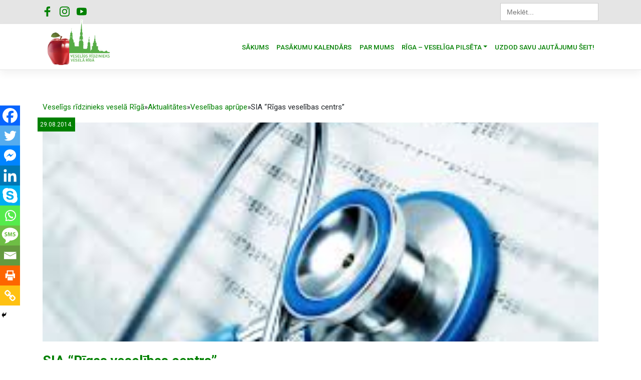

--- FILE ---
content_type: text/html; charset=UTF-8
request_url: https://veseligsridzinieks.lv/sia-rigas-veselibas-centrs/
body_size: 18935
content:
<!DOCTYPE html>
<html lang="lv-LV">
<head>
    <meta charset="UTF-8">
    <meta name="viewport" content="width=device-width, initial-scale=1">
    <meta http-equiv="X-UA-Compatible" content="IE=edge">
    <link rel="profile" href="https://gmpg.org/xfn/11">

<!-- Global site tag (gtag.js) - Google Analytics -->



<script src="https://cdn.jsdelivr.net/npm/jquery@3.5.1/dist/jquery.min.js"></script>

<link rel="stylesheet" href="https://cdn.jsdelivr.net/gh/fancyapps/fancybox@3.5.7/dist/jquery.fancybox.min.css" />
<script src="https://cdn.jsdelivr.net/gh/fancyapps/fancybox@3.5.7/dist/jquery.fancybox.min.js"></script>

    
<meta name='robots' content='index, follow, max-image-preview:large, max-snippet:-1, max-video-preview:-1' />

	<!-- This site is optimized with the Yoast SEO plugin v26.5 - https://yoast.com/wordpress/plugins/seo/ -->
	<title>SIA &quot;Rīgas veselības centrs&quot; | Veselīgs rīdzinieks veselā Rīgā</title>
	<link rel="canonical" href="https://veseligsridzinieks.lv/sia-rigas-veselibas-centrs/" />
	<meta property="og:locale" content="lv_LV" />
	<meta property="og:type" content="article" />
	<meta property="og:title" content="SIA &quot;Rīgas veselības centrs&quot; | Veselīgs rīdzinieks veselā Rīgā" />
	<meta property="og:description" content="Šovasar, 2014. gada 14. jūlijā, notikusi reorganizācija, kā ietvaros apvienotas komercsabiedrības &#8211; Rīgas pašvaldības sabiedrības ar ierobežotu atbildību: „Bērnu veselības centrs „Ķengarags””, „Bolderājas poliklīnika”, „Iļģuciema poliklīnika”, „Primārās veselības aprūpes centrs „Ziepniekkalns”, „Torņakalna poliklīnika” un „Veselības centrs „Imanta”. Apvienošanās rezultātā izveidota komercsabiedrība SIA „Rīgas veselības centrs” ar juridisko adresi: Valdeķu iela 57, Rīga, LV-1058, vienotais reģistrācijas [&hellip;]" />
	<meta property="og:url" content="https://veseligsridzinieks.lv/sia-rigas-veselibas-centrs/" />
	<meta property="og:site_name" content="Veselīgs rīdzinieks veselā Rīgā" />
	<meta property="article:publisher" content="https://www.facebook.com/veseligsridzinieks.lv/" />
	<meta property="article:published_time" content="2014-08-29T00:48:42+00:00" />
	<meta property="og:image" content="https://www.veseligsridzinieks.lv/wp-content/uploads/2014/08/Veselibas-aprupe.jpg" />
	<meta name="author" content="vr_admin" />
	<meta name="twitter:card" content="summary_large_image" />
	<meta name="twitter:label1" content="Written by" />
	<meta name="twitter:data1" content="vr_admin" />
	<meta name="twitter:label2" content="Est. reading time" />
	<meta name="twitter:data2" content="1 minūte" />
	<script type="application/ld+json" class="yoast-schema-graph">{"@context":"https://schema.org","@graph":[{"@type":["Article","BlogPosting"],"@id":"https://veseligsridzinieks.lv/sia-rigas-veselibas-centrs/#article","isPartOf":{"@id":"https://veseligsridzinieks.lv/sia-rigas-veselibas-centrs/"},"author":{"name":"vr_admin","@id":"https://veseligsridzinieks.lv/#/schema/person/e6dd8d5186c314d10e88c0004b5e28eb"},"headline":"SIA &#8220;Rīgas veselības centrs&#8221;","datePublished":"2014-08-29T00:48:42+00:00","mainEntityOfPage":{"@id":"https://veseligsridzinieks.lv/sia-rigas-veselibas-centrs/"},"wordCount":232,"commentCount":0,"publisher":{"@id":"https://veseligsridzinieks.lv/#organization"},"image":{"@id":"https://veseligsridzinieks.lv/sia-rigas-veselibas-centrs/#primaryimage"},"thumbnailUrl":"https://www.veseligsridzinieks.lv/wp-content/uploads/2014/08/Veselibas-aprupe.jpg","articleSection":["Veselības aprūpe"],"inLanguage":"lv-LV"},{"@type":"WebPage","@id":"https://veseligsridzinieks.lv/sia-rigas-veselibas-centrs/","url":"https://veseligsridzinieks.lv/sia-rigas-veselibas-centrs/","name":"SIA \"Rīgas veselības centrs\" | Veselīgs rīdzinieks veselā Rīgā","isPartOf":{"@id":"https://veseligsridzinieks.lv/#website"},"primaryImageOfPage":{"@id":"https://veseligsridzinieks.lv/sia-rigas-veselibas-centrs/#primaryimage"},"image":{"@id":"https://veseligsridzinieks.lv/sia-rigas-veselibas-centrs/#primaryimage"},"thumbnailUrl":"https://www.veseligsridzinieks.lv/wp-content/uploads/2014/08/Veselibas-aprupe.jpg","datePublished":"2014-08-29T00:48:42+00:00","breadcrumb":{"@id":"https://veseligsridzinieks.lv/sia-rigas-veselibas-centrs/#breadcrumb"},"inLanguage":"lv-LV","potentialAction":[{"@type":"ReadAction","target":["https://veseligsridzinieks.lv/sia-rigas-veselibas-centrs/"]}]},{"@type":"ImageObject","inLanguage":"lv-LV","@id":"https://veseligsridzinieks.lv/sia-rigas-veselibas-centrs/#primaryimage","url":"https://www.veseligsridzinieks.lv/wp-content/uploads/2014/08/Veselibas-aprupe.jpg","contentUrl":"https://www.veseligsridzinieks.lv/wp-content/uploads/2014/08/Veselibas-aprupe.jpg"},{"@type":"BreadcrumbList","@id":"https://veseligsridzinieks.lv/sia-rigas-veselibas-centrs/#breadcrumb","itemListElement":[{"@type":"ListItem","position":1,"name":"Home","item":"https://veseligsridzinieks.lv/"},{"@type":"ListItem","position":2,"name":"SIA &#8220;Rīgas veselības centrs&#8221;"}]},{"@type":"WebSite","@id":"https://veseligsridzinieks.lv/#website","url":"https://veseligsridzinieks.lv/","name":"Veselīgs rīdzinieks veselā Rīgā","description":"Mēs par veselīgu Rīgu!","publisher":{"@id":"https://veseligsridzinieks.lv/#organization"},"alternateName":"Veselīga Rīga","potentialAction":[{"@type":"SearchAction","target":{"@type":"EntryPoint","urlTemplate":"https://veseligsridzinieks.lv/?s={search_term_string}"},"query-input":{"@type":"PropertyValueSpecification","valueRequired":true,"valueName":"search_term_string"}}],"inLanguage":"lv-LV"},{"@type":"Organization","@id":"https://veseligsridzinieks.lv/#organization","name":"Veselīgs rīdzinieks veselā Rīgā","alternateName":"Veselīga Rīga","url":"https://veseligsridzinieks.lv/","logo":{"@type":"ImageObject","inLanguage":"lv-LV","@id":"https://veseligsridzinieks.lv/#/schema/logo/image/","url":"https://veseligsridzinieks.lv/wp-content/uploads/2020/08/vesridz_logoL.jpg","contentUrl":"https://veseligsridzinieks.lv/wp-content/uploads/2020/08/vesridz_logoL.jpg","width":1920,"height":1080,"caption":"Veselīgs rīdzinieks veselā Rīgā"},"image":{"@id":"https://veseligsridzinieks.lv/#/schema/logo/image/"},"sameAs":["https://www.facebook.com/veseligsridzinieks.lv/","https://www.instagram.com/veseligsridzinieks/","https://www.youtube.com/user/LDRiga/videos"]},{"@type":"Person","@id":"https://veseligsridzinieks.lv/#/schema/person/e6dd8d5186c314d10e88c0004b5e28eb","name":"vr_admin","image":{"@type":"ImageObject","inLanguage":"lv-LV","@id":"https://veseligsridzinieks.lv/#/schema/person/image/","url":"https://secure.gravatar.com/avatar/3571782b1322a13e91f50b2ed95dca1c6105fbdf05604622c7776cd81cec86dc?s=96&d=mm&r=g","contentUrl":"https://secure.gravatar.com/avatar/3571782b1322a13e91f50b2ed95dca1c6105fbdf05604622c7776cd81cec86dc?s=96&d=mm&r=g","caption":"vr_admin"}}]}</script>
	<!-- / Yoast SEO plugin. -->


<link rel='dns-prefetch' href='//cdn.jsdelivr.net' />
<link rel='dns-prefetch' href='//www.googletagmanager.com' />
<link rel='dns-prefetch' href='//use.fontawesome.com' />
<link rel='dns-prefetch' href='//fonts.googleapis.com' />
<link href='https://cdn.jsdelivr.net' crossorigin='anonymous' rel='preconnect' />
<link href='https://use.fontawesome.com' crossorigin='anonymous' rel='preconnect' />
<style id='wp-img-auto-sizes-contain-inline-css' type='text/css'>
img:is([sizes=auto i],[sizes^="auto," i]){contain-intrinsic-size:3000px 1500px}
/*# sourceURL=wp-img-auto-sizes-contain-inline-css */
</style>

<link rel='stylesheet' id='mec-select2-style-css' href='https://veseligsridzinieks.lv/wp-content/plugins/modern-events-calendar/assets/packages/select2/select2.min.css?ver=5.13.1' type='text/css' media='all' />
<link rel='stylesheet' id='mec-font-icons-css' href='https://veseligsridzinieks.lv/wp-content/plugins/modern-events-calendar/assets/css/iconfonts.css?ver=fcc620de00e75949868abd3667a11336' type='text/css' media='all' />
<link rel='stylesheet' id='mec-frontend-style-css' href='https://veseligsridzinieks.lv/wp-content/plugins/modern-events-calendar/assets/css/frontend.min.css?ver=5.13.1' type='text/css' media='all' />
<link rel='stylesheet' id='mec-tooltip-style-css' href='https://veseligsridzinieks.lv/wp-content/plugins/modern-events-calendar/assets/packages/tooltip/tooltip.css?ver=fcc620de00e75949868abd3667a11336' type='text/css' media='all' />
<link rel='stylesheet' id='mec-tooltip-shadow-style-css' href='https://veseligsridzinieks.lv/wp-content/plugins/modern-events-calendar/assets/packages/tooltip/tooltipster-sideTip-shadow.min.css?ver=fcc620de00e75949868abd3667a11336' type='text/css' media='all' />
<link rel='stylesheet' id='mec-featherlight-style-css' href='https://veseligsridzinieks.lv/wp-content/plugins/modern-events-calendar/assets/packages/featherlight/featherlight.css?ver=fcc620de00e75949868abd3667a11336' type='text/css' media='all' />
<link rel='stylesheet' id='mec-dynamic-styles-css' href='https://veseligsridzinieks.lv/wp-content/plugins/modern-events-calendar/assets/css/dyncss.css?ver=fcc620de00e75949868abd3667a11336' type='text/css' media='all' />
<style id='mec-dynamic-styles-inline-css' type='text/css'>
.mec-event-grid-minimal .mec-modal-booking-button:hover, .mec-timeline-event .mec-modal-booking-button, .mec-timetable-t2-col .mec-modal-booking-button:hover, .mec-event-container-classic .mec-modal-booking-button:hover, .mec-calendar-events-side .mec-modal-booking-button:hover, .mec-event-grid-yearly  .mec-modal-booking-button, .mec-events-agenda .mec-modal-booking-button, .mec-event-grid-simple .mec-modal-booking-button, .mec-event-list-minimal  .mec-modal-booking-button:hover, .mec-timeline-month-divider,  .mec-wrap.colorskin-custom .mec-totalcal-box .mec-totalcal-view span:hover,.mec-wrap.colorskin-custom .mec-calendar.mec-event-calendar-classic .mec-selected-day,.mec-wrap.colorskin-custom .mec-color, .mec-wrap.colorskin-custom .mec-event-sharing-wrap .mec-event-sharing > li:hover a, .mec-wrap.colorskin-custom .mec-color-hover:hover, .mec-wrap.colorskin-custom .mec-color-before *:before ,.mec-wrap.colorskin-custom .mec-widget .mec-event-grid-classic.owl-carousel .owl-nav i,.mec-wrap.colorskin-custom .mec-event-list-classic a.magicmore:hover,.mec-wrap.colorskin-custom .mec-event-grid-simple:hover .mec-event-title,.mec-wrap.colorskin-custom .mec-single-event .mec-event-meta dd.mec-events-event-categories:before,.mec-wrap.colorskin-custom .mec-single-event-date:before,.mec-wrap.colorskin-custom .mec-single-event-time:before,.mec-wrap.colorskin-custom .mec-events-meta-group.mec-events-meta-group-venue:before,.mec-wrap.colorskin-custom .mec-calendar .mec-calendar-side .mec-previous-month i,.mec-wrap.colorskin-custom .mec-calendar .mec-calendar-side .mec-next-month,.mec-wrap.colorskin-custom .mec-calendar .mec-calendar-side .mec-previous-month:hover,.mec-wrap.colorskin-custom .mec-calendar .mec-calendar-side .mec-next-month:hover,.mec-wrap.colorskin-custom .mec-calendar.mec-event-calendar-classic dt.mec-selected-day:hover,.mec-wrap.colorskin-custom .mec-infowindow-wp h5 a:hover, .colorskin-custom .mec-events-meta-group-countdown .mec-end-counts h3,.mec-calendar .mec-calendar-side .mec-next-month i,.mec-wrap .mec-totalcal-box i,.mec-calendar .mec-event-article .mec-event-title a:hover,.mec-attendees-list-details .mec-attendee-profile-link a:hover,.mec-wrap.colorskin-custom .mec-next-event-details li i, .mec-next-event-details i:before, .mec-marker-infowindow-wp .mec-marker-infowindow-count, .mec-next-event-details a,.mec-wrap.colorskin-custom .mec-events-masonry-cats a.mec-masonry-cat-selected,.lity .mec-color,.lity .mec-color-before :before,.lity .mec-color-hover:hover,.lity .mec-wrap .mec-color,.lity .mec-wrap .mec-color-before :before,.lity .mec-wrap .mec-color-hover:hover,.leaflet-popup-content .mec-color,.leaflet-popup-content .mec-color-before :before,.leaflet-popup-content .mec-color-hover:hover,.leaflet-popup-content .mec-wrap .mec-color,.leaflet-popup-content .mec-wrap .mec-color-before :before,.leaflet-popup-content .mec-wrap .mec-color-hover:hover, .mec-calendar.mec-calendar-daily .mec-calendar-d-table .mec-daily-view-day.mec-daily-view-day-active.mec-color, .mec-map-boxshow div .mec-map-view-event-detail.mec-event-detail i,.mec-map-boxshow div .mec-map-view-event-detail.mec-event-detail:hover,.mec-map-boxshow .mec-color,.mec-map-boxshow .mec-color-before :before,.mec-map-boxshow .mec-color-hover:hover,.mec-map-boxshow .mec-wrap .mec-color,.mec-map-boxshow .mec-wrap .mec-color-before :before,.mec-map-boxshow .mec-wrap .mec-color-hover:hover{color: #03c100}.mec-skin-carousel-container .mec-event-footer-carousel-type3 .mec-modal-booking-button:hover, .mec-wrap .mec-map-lightbox-wp.mec-event-list-classic .mec-event-date,.mec-wrap.colorskin-custom .mec-event-sharing .mec-event-share:hover .event-sharing-icon,.mec-wrap.colorskin-custom .mec-event-grid-clean .mec-event-date,.mec-wrap.colorskin-custom .mec-event-list-modern .mec-event-sharing > li:hover a i,.mec-wrap.colorskin-custom .mec-event-list-modern .mec-event-sharing .mec-event-share:hover .mec-event-sharing-icon,.mec-wrap.colorskin-custom .mec-event-list-modern .mec-event-sharing li:hover a i,.mec-wrap.colorskin-custom .mec-calendar:not(.mec-event-calendar-classic) .mec-selected-day,.mec-wrap.colorskin-custom .mec-calendar .mec-selected-day:hover,.mec-wrap.colorskin-custom .mec-calendar .mec-calendar-row  dt.mec-has-event:hover,.mec-wrap.colorskin-custom .mec-calendar .mec-has-event:after, .mec-wrap.colorskin-custom .mec-bg-color, .mec-wrap.colorskin-custom .mec-bg-color-hover:hover, .colorskin-custom .mec-event-sharing-wrap:hover > li, .mec-wrap.colorskin-custom .mec-totalcal-box .mec-totalcal-view span.mec-totalcalview-selected,.mec-wrap .flip-clock-wrapper ul li a div div.inn,.mec-wrap .mec-totalcal-box .mec-totalcal-view span.mec-totalcalview-selected,.event-carousel-type1-head .mec-event-date-carousel,.mec-event-countdown-style3 .mec-event-date,#wrap .mec-wrap article.mec-event-countdown-style1,.mec-event-countdown-style1 .mec-event-countdown-part3 a.mec-event-button,.mec-wrap .mec-event-countdown-style2,.mec-map-get-direction-btn-cnt input[type="submit"],.mec-booking button,span.mec-marker-wrap,.mec-wrap.colorskin-custom .mec-timeline-events-container .mec-timeline-event-date:before{background-color: #03c100;}.mec-skin-carousel-container .mec-event-footer-carousel-type3 .mec-modal-booking-button:hover, .mec-timeline-month-divider, .mec-wrap.colorskin-custom .mec-single-event .mec-speakers-details ul li .mec-speaker-avatar a:hover img,.mec-wrap.colorskin-custom .mec-event-list-modern .mec-event-sharing > li:hover a i,.mec-wrap.colorskin-custom .mec-event-list-modern .mec-event-sharing .mec-event-share:hover .mec-event-sharing-icon,.mec-wrap.colorskin-custom .mec-event-list-standard .mec-month-divider span:before,.mec-wrap.colorskin-custom .mec-single-event .mec-social-single:before,.mec-wrap.colorskin-custom .mec-single-event .mec-frontbox-title:before,.mec-wrap.colorskin-custom .mec-calendar .mec-calendar-events-side .mec-table-side-day, .mec-wrap.colorskin-custom .mec-border-color, .mec-wrap.colorskin-custom .mec-border-color-hover:hover, .colorskin-custom .mec-single-event .mec-frontbox-title:before, .colorskin-custom .mec-single-event .mec-events-meta-group-booking form > h4:before, .mec-wrap.colorskin-custom .mec-totalcal-box .mec-totalcal-view span.mec-totalcalview-selected,.mec-wrap .mec-totalcal-box .mec-totalcal-view span.mec-totalcalview-selected,.event-carousel-type1-head .mec-event-date-carousel:after,.mec-wrap.colorskin-custom .mec-events-masonry-cats a.mec-masonry-cat-selected, .mec-marker-infowindow-wp .mec-marker-infowindow-count, .mec-wrap.colorskin-custom .mec-events-masonry-cats a:hover{border-color: #03c100;}.mec-wrap.colorskin-custom .mec-event-countdown-style3 .mec-event-date:after,.mec-wrap.colorskin-custom .mec-month-divider span:before{border-bottom-color:#03c100;}.mec-wrap.colorskin-custom  article.mec-event-countdown-style1 .mec-event-countdown-part2:after{border-color: transparent transparent transparent #03c100;}.mec-wrap.colorskin-custom .mec-box-shadow-color { box-shadow: 0 4px 22px -7px #03c100;}.mec-timeline-event .mec-modal-booking-button, .mec-events-timeline-wrap:before, .mec-wrap.colorskin-custom .mec-timeline-event-local-time, .mec-wrap.colorskin-custom .mec-timeline-event-time ,.mec-wrap.colorskin-custom .mec-timeline-event-location { background: rgba(3,193,0,.11);}.mec-wrap.colorskin-custom .mec-timeline-events-container .mec-timeline-event-date:after { background: rgba(3,193,0,.3);}
/*# sourceURL=mec-dynamic-styles-inline-css */
</style>
<link rel='stylesheet' id='mec-lity-style-css' href='https://veseligsridzinieks.lv/wp-content/plugins/modern-events-calendar/assets/packages/lity/lity.min.css?ver=fcc620de00e75949868abd3667a11336' type='text/css' media='all' />
<style id='wp-emoji-styles-inline-css' type='text/css'>

	img.wp-smiley, img.emoji {
		display: inline !important;
		border: none !important;
		box-shadow: none !important;
		height: 1em !important;
		width: 1em !important;
		margin: 0 0.07em !important;
		vertical-align: -0.1em !important;
		background: none !important;
		padding: 0 !important;
	}
/*# sourceURL=wp-emoji-styles-inline-css */
</style>
<link rel='stylesheet' id='wp-block-library-css' href='https://veseligsridzinieks.lv/wp-includes/css/dist/block-library/style.min.css?ver=fcc620de00e75949868abd3667a11336' type='text/css' media='all' />
<style id='global-styles-inline-css' type='text/css'>
:root{--wp--preset--aspect-ratio--square: 1;--wp--preset--aspect-ratio--4-3: 4/3;--wp--preset--aspect-ratio--3-4: 3/4;--wp--preset--aspect-ratio--3-2: 3/2;--wp--preset--aspect-ratio--2-3: 2/3;--wp--preset--aspect-ratio--16-9: 16/9;--wp--preset--aspect-ratio--9-16: 9/16;--wp--preset--color--black: #000000;--wp--preset--color--cyan-bluish-gray: #abb8c3;--wp--preset--color--white: #ffffff;--wp--preset--color--pale-pink: #f78da7;--wp--preset--color--vivid-red: #cf2e2e;--wp--preset--color--luminous-vivid-orange: #ff6900;--wp--preset--color--luminous-vivid-amber: #fcb900;--wp--preset--color--light-green-cyan: #7bdcb5;--wp--preset--color--vivid-green-cyan: #00d084;--wp--preset--color--pale-cyan-blue: #8ed1fc;--wp--preset--color--vivid-cyan-blue: #0693e3;--wp--preset--color--vivid-purple: #9b51e0;--wp--preset--gradient--vivid-cyan-blue-to-vivid-purple: linear-gradient(135deg,rgb(6,147,227) 0%,rgb(155,81,224) 100%);--wp--preset--gradient--light-green-cyan-to-vivid-green-cyan: linear-gradient(135deg,rgb(122,220,180) 0%,rgb(0,208,130) 100%);--wp--preset--gradient--luminous-vivid-amber-to-luminous-vivid-orange: linear-gradient(135deg,rgb(252,185,0) 0%,rgb(255,105,0) 100%);--wp--preset--gradient--luminous-vivid-orange-to-vivid-red: linear-gradient(135deg,rgb(255,105,0) 0%,rgb(207,46,46) 100%);--wp--preset--gradient--very-light-gray-to-cyan-bluish-gray: linear-gradient(135deg,rgb(238,238,238) 0%,rgb(169,184,195) 100%);--wp--preset--gradient--cool-to-warm-spectrum: linear-gradient(135deg,rgb(74,234,220) 0%,rgb(151,120,209) 20%,rgb(207,42,186) 40%,rgb(238,44,130) 60%,rgb(251,105,98) 80%,rgb(254,248,76) 100%);--wp--preset--gradient--blush-light-purple: linear-gradient(135deg,rgb(255,206,236) 0%,rgb(152,150,240) 100%);--wp--preset--gradient--blush-bordeaux: linear-gradient(135deg,rgb(254,205,165) 0%,rgb(254,45,45) 50%,rgb(107,0,62) 100%);--wp--preset--gradient--luminous-dusk: linear-gradient(135deg,rgb(255,203,112) 0%,rgb(199,81,192) 50%,rgb(65,88,208) 100%);--wp--preset--gradient--pale-ocean: linear-gradient(135deg,rgb(255,245,203) 0%,rgb(182,227,212) 50%,rgb(51,167,181) 100%);--wp--preset--gradient--electric-grass: linear-gradient(135deg,rgb(202,248,128) 0%,rgb(113,206,126) 100%);--wp--preset--gradient--midnight: linear-gradient(135deg,rgb(2,3,129) 0%,rgb(40,116,252) 100%);--wp--preset--font-size--small: 13px;--wp--preset--font-size--medium: 20px;--wp--preset--font-size--large: 36px;--wp--preset--font-size--x-large: 42px;--wp--preset--spacing--20: 0.44rem;--wp--preset--spacing--30: 0.67rem;--wp--preset--spacing--40: 1rem;--wp--preset--spacing--50: 1.5rem;--wp--preset--spacing--60: 2.25rem;--wp--preset--spacing--70: 3.38rem;--wp--preset--spacing--80: 5.06rem;--wp--preset--shadow--natural: 6px 6px 9px rgba(0, 0, 0, 0.2);--wp--preset--shadow--deep: 12px 12px 50px rgba(0, 0, 0, 0.4);--wp--preset--shadow--sharp: 6px 6px 0px rgba(0, 0, 0, 0.2);--wp--preset--shadow--outlined: 6px 6px 0px -3px rgb(255, 255, 255), 6px 6px rgb(0, 0, 0);--wp--preset--shadow--crisp: 6px 6px 0px rgb(0, 0, 0);}:where(.is-layout-flex){gap: 0.5em;}:where(.is-layout-grid){gap: 0.5em;}body .is-layout-flex{display: flex;}.is-layout-flex{flex-wrap: wrap;align-items: center;}.is-layout-flex > :is(*, div){margin: 0;}body .is-layout-grid{display: grid;}.is-layout-grid > :is(*, div){margin: 0;}:where(.wp-block-columns.is-layout-flex){gap: 2em;}:where(.wp-block-columns.is-layout-grid){gap: 2em;}:where(.wp-block-post-template.is-layout-flex){gap: 1.25em;}:where(.wp-block-post-template.is-layout-grid){gap: 1.25em;}.has-black-color{color: var(--wp--preset--color--black) !important;}.has-cyan-bluish-gray-color{color: var(--wp--preset--color--cyan-bluish-gray) !important;}.has-white-color{color: var(--wp--preset--color--white) !important;}.has-pale-pink-color{color: var(--wp--preset--color--pale-pink) !important;}.has-vivid-red-color{color: var(--wp--preset--color--vivid-red) !important;}.has-luminous-vivid-orange-color{color: var(--wp--preset--color--luminous-vivid-orange) !important;}.has-luminous-vivid-amber-color{color: var(--wp--preset--color--luminous-vivid-amber) !important;}.has-light-green-cyan-color{color: var(--wp--preset--color--light-green-cyan) !important;}.has-vivid-green-cyan-color{color: var(--wp--preset--color--vivid-green-cyan) !important;}.has-pale-cyan-blue-color{color: var(--wp--preset--color--pale-cyan-blue) !important;}.has-vivid-cyan-blue-color{color: var(--wp--preset--color--vivid-cyan-blue) !important;}.has-vivid-purple-color{color: var(--wp--preset--color--vivid-purple) !important;}.has-black-background-color{background-color: var(--wp--preset--color--black) !important;}.has-cyan-bluish-gray-background-color{background-color: var(--wp--preset--color--cyan-bluish-gray) !important;}.has-white-background-color{background-color: var(--wp--preset--color--white) !important;}.has-pale-pink-background-color{background-color: var(--wp--preset--color--pale-pink) !important;}.has-vivid-red-background-color{background-color: var(--wp--preset--color--vivid-red) !important;}.has-luminous-vivid-orange-background-color{background-color: var(--wp--preset--color--luminous-vivid-orange) !important;}.has-luminous-vivid-amber-background-color{background-color: var(--wp--preset--color--luminous-vivid-amber) !important;}.has-light-green-cyan-background-color{background-color: var(--wp--preset--color--light-green-cyan) !important;}.has-vivid-green-cyan-background-color{background-color: var(--wp--preset--color--vivid-green-cyan) !important;}.has-pale-cyan-blue-background-color{background-color: var(--wp--preset--color--pale-cyan-blue) !important;}.has-vivid-cyan-blue-background-color{background-color: var(--wp--preset--color--vivid-cyan-blue) !important;}.has-vivid-purple-background-color{background-color: var(--wp--preset--color--vivid-purple) !important;}.has-black-border-color{border-color: var(--wp--preset--color--black) !important;}.has-cyan-bluish-gray-border-color{border-color: var(--wp--preset--color--cyan-bluish-gray) !important;}.has-white-border-color{border-color: var(--wp--preset--color--white) !important;}.has-pale-pink-border-color{border-color: var(--wp--preset--color--pale-pink) !important;}.has-vivid-red-border-color{border-color: var(--wp--preset--color--vivid-red) !important;}.has-luminous-vivid-orange-border-color{border-color: var(--wp--preset--color--luminous-vivid-orange) !important;}.has-luminous-vivid-amber-border-color{border-color: var(--wp--preset--color--luminous-vivid-amber) !important;}.has-light-green-cyan-border-color{border-color: var(--wp--preset--color--light-green-cyan) !important;}.has-vivid-green-cyan-border-color{border-color: var(--wp--preset--color--vivid-green-cyan) !important;}.has-pale-cyan-blue-border-color{border-color: var(--wp--preset--color--pale-cyan-blue) !important;}.has-vivid-cyan-blue-border-color{border-color: var(--wp--preset--color--vivid-cyan-blue) !important;}.has-vivid-purple-border-color{border-color: var(--wp--preset--color--vivid-purple) !important;}.has-vivid-cyan-blue-to-vivid-purple-gradient-background{background: var(--wp--preset--gradient--vivid-cyan-blue-to-vivid-purple) !important;}.has-light-green-cyan-to-vivid-green-cyan-gradient-background{background: var(--wp--preset--gradient--light-green-cyan-to-vivid-green-cyan) !important;}.has-luminous-vivid-amber-to-luminous-vivid-orange-gradient-background{background: var(--wp--preset--gradient--luminous-vivid-amber-to-luminous-vivid-orange) !important;}.has-luminous-vivid-orange-to-vivid-red-gradient-background{background: var(--wp--preset--gradient--luminous-vivid-orange-to-vivid-red) !important;}.has-very-light-gray-to-cyan-bluish-gray-gradient-background{background: var(--wp--preset--gradient--very-light-gray-to-cyan-bluish-gray) !important;}.has-cool-to-warm-spectrum-gradient-background{background: var(--wp--preset--gradient--cool-to-warm-spectrum) !important;}.has-blush-light-purple-gradient-background{background: var(--wp--preset--gradient--blush-light-purple) !important;}.has-blush-bordeaux-gradient-background{background: var(--wp--preset--gradient--blush-bordeaux) !important;}.has-luminous-dusk-gradient-background{background: var(--wp--preset--gradient--luminous-dusk) !important;}.has-pale-ocean-gradient-background{background: var(--wp--preset--gradient--pale-ocean) !important;}.has-electric-grass-gradient-background{background: var(--wp--preset--gradient--electric-grass) !important;}.has-midnight-gradient-background{background: var(--wp--preset--gradient--midnight) !important;}.has-small-font-size{font-size: var(--wp--preset--font-size--small) !important;}.has-medium-font-size{font-size: var(--wp--preset--font-size--medium) !important;}.has-large-font-size{font-size: var(--wp--preset--font-size--large) !important;}.has-x-large-font-size{font-size: var(--wp--preset--font-size--x-large) !important;}
/*# sourceURL=global-styles-inline-css */
</style>

<style id='classic-theme-styles-inline-css' type='text/css'>
/*! This file is auto-generated */
.wp-block-button__link{color:#fff;background-color:#32373c;border-radius:9999px;box-shadow:none;text-decoration:none;padding:calc(.667em + 2px) calc(1.333em + 2px);font-size:1.125em}.wp-block-file__button{background:#32373c;color:#fff;text-decoration:none}
/*# sourceURL=/wp-includes/css/classic-themes.min.css */
</style>
<link rel='stylesheet' id='aps-animate-css-css' href='https://veseligsridzinieks.lv/wp-content/plugins/accesspress-social-icons/css/animate.css?ver=1.8.5' type='text/css' media='all' />
<link rel='stylesheet' id='aps-frontend-css-css' href='https://veseligsridzinieks.lv/wp-content/plugins/accesspress-social-icons/css/frontend.css?ver=1.8.5' type='text/css' media='all' />
<link rel='stylesheet' id='link-widget-title-css' href='https://veseligsridzinieks.lv/wp-content/plugins/link-widget-title/public/css/link-widget-title-public.css?ver=1.0.1' type='text/css' media='all' />
<link rel='stylesheet' id='widgetopts-styles-css' href='https://veseligsridzinieks.lv/wp-content/plugins/widget-options/assets/css/widget-options.css?ver=4.1.3' type='text/css' media='all' />
<link rel='stylesheet' id='ivory-search-styles-css' href='https://veseligsridzinieks.lv/wp-content/plugins/add-search-to-menu/public/css/ivory-search.min.css?ver=5.5.12' type='text/css' media='all' />
<link rel='stylesheet' id='wp-bootstrap-starter-bootstrap-css-css' href='https://cdn.jsdelivr.net/npm/bootstrap@4.3.1/dist/css/bootstrap.min.css?ver=fcc620de00e75949868abd3667a11336' type='text/css' media='all' />
<link rel='stylesheet' id='wp-bootstrap-starter-fontawesome-cdn-css' href='https://use.fontawesome.com/releases/v5.10.2/css/all.css?ver=fcc620de00e75949868abd3667a11336' type='text/css' media='all' />
<link rel='stylesheet' id='wp-bootstrap-starter-style-css' href='https://veseligsridzinieks.lv/wp-content/themes/wp-bootstrap-starter/style.css?ver=1762956579' type='text/css' media='all' />
<link rel='stylesheet' id='wp-bootstrap-starter-roboto-font-css' href='https://fonts.googleapis.com/css?family=Roboto%3A300%2C300i%2C400%2C400i%2C500%2C500i%2C700%2C700i%2C900%2C900i&#038;ver=6.9' type='text/css' media='all' />
<link rel='stylesheet' id='wp-bootstrap-starter-roboto-roboto-css' href='https://veseligsridzinieks.lv/wp-content/themes/wp-bootstrap-starter/inc/assets/css/presets/typography/roboto-roboto.css?ver=fcc620de00e75949868abd3667a11336' type='text/css' media='all' />
<link rel='stylesheet' id='heateor_sss_frontend_css-css' href='https://veseligsridzinieks.lv/wp-content/plugins/sassy-social-share/public/css/sassy-social-share-public.css?ver=3.3.79' type='text/css' media='all' />
<style id='heateor_sss_frontend_css-inline-css' type='text/css'>
.heateor_sss_button_instagram span.heateor_sss_svg,a.heateor_sss_instagram span.heateor_sss_svg{background:radial-gradient(circle at 30% 107%,#fdf497 0,#fdf497 5%,#fd5949 45%,#d6249f 60%,#285aeb 90%)}.heateor_sss_horizontal_sharing .heateor_sss_svg,.heateor_sss_standard_follow_icons_container .heateor_sss_svg{color:#fff;border-width:0px;border-style:solid;border-color:transparent}.heateor_sss_horizontal_sharing .heateorSssTCBackground{color:#666}.heateor_sss_horizontal_sharing span.heateor_sss_svg:hover,.heateor_sss_standard_follow_icons_container span.heateor_sss_svg:hover{border-color:transparent;}.heateor_sss_vertical_sharing span.heateor_sss_svg,.heateor_sss_floating_follow_icons_container span.heateor_sss_svg{color:#fff;border-width:0px;border-style:solid;border-color:transparent;}.heateor_sss_vertical_sharing .heateorSssTCBackground{color:#666;}.heateor_sss_vertical_sharing span.heateor_sss_svg:hover,.heateor_sss_floating_follow_icons_container span.heateor_sss_svg:hover{border-color:transparent;}@media screen and (max-width:783px) {.heateor_sss_vertical_sharing{display:none!important}}div.heateor_sss_mobile_footer{display:none;}@media screen and (max-width:783px){div.heateor_sss_bottom_sharing .heateorSssTCBackground{background-color:white}div.heateor_sss_bottom_sharing{width:100%!important;left:0!important;}div.heateor_sss_bottom_sharing a{width:10% !important;}div.heateor_sss_bottom_sharing .heateor_sss_svg{width: 100% !important;}div.heateor_sss_bottom_sharing div.heateorSssTotalShareCount{font-size:1em!important;line-height:28px!important}div.heateor_sss_bottom_sharing div.heateorSssTotalShareText{font-size:.7em!important;line-height:0px!important}div.heateor_sss_mobile_footer{display:block;height:40px;}.heateor_sss_bottom_sharing{padding:0!important;display:block!important;width:auto!important;bottom:-2px!important;top: auto!important;}.heateor_sss_bottom_sharing .heateor_sss_square_count{line-height:inherit;}.heateor_sss_bottom_sharing .heateorSssSharingArrow{display:none;}.heateor_sss_bottom_sharing .heateorSssTCBackground{margin-right:1.1em!important}}
/*# sourceURL=heateor_sss_frontend_css-inline-css */
</style>
<script type="text/javascript" src="https://veseligsridzinieks.lv/wp-includes/js/jquery/jquery.min.js?ver=3.7.1" id="jquery-core-js"></script>
<script type="text/javascript" src="https://veseligsridzinieks.lv/wp-includes/js/jquery/jquery-migrate.min.js?ver=3.4.1" id="jquery-migrate-js"></script>
<script type="text/javascript" id="mec-frontend-script-js-extra">
/* <![CDATA[ */
var mecdata = {"day":"diena","days":"dienas","hour":"stunda","hours":"stundas","minute":"min\u016bte","minutes":"min\u016btes","second":"sekunde","seconds":"sekundes","elementor_edit_mode":"no","recapcha_key":"","ajax_url":"https://veseligsridzinieks.lv/wp-admin/admin-ajax.php","fes_nonce":"00d49f70c1","current_year":"2025","current_month":"12","datepicker_format":"dd.mm.yy&d.m.Y"};
//# sourceURL=mec-frontend-script-js-extra
/* ]]> */
</script>
<script type="text/javascript" src="https://veseligsridzinieks.lv/wp-content/plugins/modern-events-calendar/assets/js/frontend.js?ver=5.13.1" id="mec-frontend-script-js"></script>
<script type="text/javascript" src="https://veseligsridzinieks.lv/wp-content/plugins/modern-events-calendar/assets/js/events.js?ver=5.13.1" id="mec-events-script-js"></script>
<script type="text/javascript" src="https://veseligsridzinieks.lv/wp-content/plugins/accesspress-social-icons/js/frontend.js?ver=1.8.5" id="aps-frontend-js-js"></script>
<script type="text/javascript" src="https://veseligsridzinieks.lv/wp-content/plugins/link-widget-title/public/js/link-widget-title-public.js?ver=1.0.1" id="link-widget-title-js"></script>

<!-- Google tag (gtag.js) snippet added by Site Kit -->
<!-- Google Analytics snippet added by Site Kit -->
<script type="text/javascript" src="https://www.googletagmanager.com/gtag/js?id=GT-TQVWGKB9" id="google_gtagjs-js" async></script>
<script type="text/javascript" id="google_gtagjs-js-after">
/* <![CDATA[ */
window.dataLayer = window.dataLayer || [];function gtag(){dataLayer.push(arguments);}
gtag("set","linker",{"domains":["veseligsridzinieks.lv"]});
gtag("js", new Date());
gtag("set", "developer_id.dZTNiMT", true);
gtag("config", "GT-TQVWGKB9");
 window._googlesitekit = window._googlesitekit || {}; window._googlesitekit.throttledEvents = []; window._googlesitekit.gtagEvent = (name, data) => { var key = JSON.stringify( { name, data } ); if ( !! window._googlesitekit.throttledEvents[ key ] ) { return; } window._googlesitekit.throttledEvents[ key ] = true; setTimeout( () => { delete window._googlesitekit.throttledEvents[ key ]; }, 5 ); gtag( "event", name, { ...data, event_source: "site-kit" } ); }; 
//# sourceURL=google_gtagjs-js-after
/* ]]> */
</script>
<meta name="generator" content="Site Kit by Google 1.167.0" /><!-- Matomo -->
<script>
  var _paq = window._paq = window._paq || [];
  /* tracker methods like "setCustomDimension" should be called before "trackPageView" */
  _paq.push(["setDoNotTrack", true]);
  _paq.push(["disableCookies"]);
  _paq.push(['trackPageView']);
  _paq.push(['enableLinkTracking']);
  _paq.push(['HeatmapSessionRecording::disable']);
  (function() {
    var u="//matomo.riga.lv/";
    _paq.push(['setTrackerUrl', u+'matomo.php']);
    _paq.push(['setSiteId', '24']);
    var d=document, g=d.createElement('script'), s=d.getElementsByTagName('script')[0];
    g.async=true; g.src=u+'matomo.js'; s.parentNode.insertBefore(g,s);
  })();
</script>
<!-- End Matomo Code -->
<link rel="pingback" href="https://veseligsridzinieks.lv/xmlrpc.php">    <style type="text/css">
        #page-sub-header { background: #28a000; }
    </style>
    <link rel="icon" href="https://veseligsridzinieks.lv/wp-content/uploads/2017/10/cropped-ābols-ikonai-32x32.png" sizes="32x32" />
<link rel="icon" href="https://veseligsridzinieks.lv/wp-content/uploads/2017/10/cropped-ābols-ikonai-192x192.png" sizes="192x192" />
<link rel="apple-touch-icon" href="https://veseligsridzinieks.lv/wp-content/uploads/2017/10/cropped-ābols-ikonai-180x180.png" />
<meta name="msapplication-TileImage" content="https://veseligsridzinieks.lv/wp-content/uploads/2017/10/cropped-ābols-ikonai-270x270.png" />
			<style type="text/css">
					</style>
		

<body data-rsssl=1 class="wp-singular post-template-default single single-post postid-954 single-format-standard wp-theme-wp-bootstrap-starter wp-bootstrap-starter group-blog">
<div id="page" class="site">
	<a class="skip-link screen-reader-text" href="#content">Skip to content</a>
    <div class="topheader">
    <div class="container">
        <div class="aps-social-icon-wrapper">
                    <div class="aps-group-horizontal">
                                    <div class="aps-each-icon icon-1-1" style="margin:px;" data-aps-tooltip="Facebook" data-aps-tooltip-enabled="0" data-aps-tooltip-bg="#000" data-aps-tooltip-color="#fff">
                    <a href="https://www.facebook.com/VeseligaRiga" target="_blank" class="aps-icon-link animated " data-animation-class="">
                                                <img src="https://www.veseligsridzinieks.lv/wp-content/uploads/2020/04/iconfinder-icon-1.svg" alt="Facebook">
                                            </a>
                    <span class="aps-icon-tooltip aps-icon-tooltip-bottom" style="display: none;"></span>
                    <style class="aps-icon-front-style">.icon-1-1 img{height:30px;width:px;opacity:1;-moz-box-shadow:0px 0px 0px 0 ;-webkit-box-shadow:0px 0px 0px 0 ;box-shadow:0px 0px 0px 0 ;padding:px;}.icon-1-1 .aps-icon-tooltip:before{border-color:#000}</style>                </div>
                
                            <div class="aps-each-icon icon-1-2" style="margin:px;" data-aps-tooltip="Instagram" data-aps-tooltip-enabled="0" data-aps-tooltip-bg="#000" data-aps-tooltip-color="#fff">
                    <a href="https://www.instagram.com/riga.lv" target="_blank" class="aps-icon-link animated " data-animation-class="">
                                                <img src="https://www.veseligsridzinieks.lv/wp-content/uploads/2020/04/iconfinder-icon-2.svg" alt="Instagram">
                                            </a>
                    <span class="aps-icon-tooltip aps-icon-tooltip-bottom" style="display: none;"></span>
                    <style class="aps-icon-front-style">.icon-1-2 img{height:30px;width:px;opacity:1;-moz-box-shadow:0px 0px 0px 0 ;-webkit-box-shadow:0px 0px 0px 0 ;box-shadow:0px 0px 0px 0 ;padding:px;}.icon-1-2 .aps-icon-tooltip:before{border-color:#000}</style>                </div>
                
                            <div class="aps-each-icon icon-1-3" style="margin:px;" data-aps-tooltip="Youtube" data-aps-tooltip-enabled="0" data-aps-tooltip-bg="#000" data-aps-tooltip-color="#fff">
                    <a href="https://www.youtube.com/channel/UCMlps-qFCBSiQ8z-2HEwQ3g/videos" target="_blank" class="aps-icon-link animated " data-animation-class="">
                                                <img src="https://www.veseligsridzinieks.lv/wp-content/uploads/2020/04/iconfinder-icon.svg" alt="Youtube">
                                            </a>
                    <span class="aps-icon-tooltip aps-icon-tooltip-bottom" style="display: none;"></span>
                    <style class="aps-icon-front-style">.icon-1-3 img{height:30px;width:px;opacity:1;-moz-box-shadow:0px 0px 0px 0 ;-webkit-box-shadow:0px 0px 0px 0 ;box-shadow:0px 0px 0px 0 ;padding:px;}.icon-1-3 .aps-icon-tooltip:before{border-color:#000}</style>                </div>
                                </div>
                
            </div>
<form data-min-no-for-search=1 data-result-box-max-height=400 data-form-id=23446 class="is-search-form is-form-style is-form-style-2 is-form-id-23446 is-ajax-search" action="https://veseligsridzinieks.lv/" method="get" role="search" ><label for="is-search-input-23446"><span class="is-screen-reader-text">Search for:</span><input  type="search" id="is-search-input-23446" name="s" value="" class="is-search-input" placeholder="Meklēt..." autocomplete=off /><span class="is-loader-image" style="display: none;background-image:url(https://veseligsridzinieks.lv/wp-content/plugins/add-search-to-menu/public/images/spinner.gif);" ></span></label><input type="hidden" name="id" value="23446" /></form><div style="clear: both;"></div>
        </div>
        </div>
    	<header id="masthead" class="site-header navbar-static-top navbar-light" role="banner">

        <div class="container">
            <nav class="navbar navbar-expand-xl p-0">
                <div class="navbar-brand">
                                            <a href="https://veseligsridzinieks.lv/">
                            <img src="https://veseligsridzinieks.lv/wp-content/uploads/2020/08/vesridz_logo.png" alt="Veselīgs rīdzinieks veselā Rīgā">
                        </a>
                    
                </div>
                <button class="navbar-toggler" type="button" data-toggle="collapse" data-target="#main-nav" aria-controls="" aria-expanded="false" aria-label="Toggle navigation">
                    <span class="navbar-toggler-icon"></span>
                </button>

                <div id="main-nav" class="collapse navbar-collapse justify-content-end"><ul id="menu-main-menu" class="navbar-nav "><li itemscope="itemscope" itemtype="https://www.schema.org/SiteNavigationElement" id="menu-item-24462" class="menu-item menu-item-type-custom menu-item-object-custom menu-item-24462 nav-item"><a title="Sākums" href="/" class="nav-link">Sākums</a></li>
<li itemscope="itemscope" itemtype="https://www.schema.org/SiteNavigationElement" id="menu-item-28197" class="menu-item menu-item-type-custom menu-item-object-custom menu-item-28197 nav-item"><a title="Pasākumu kalendārs" href="https://veseligsridzinieks.lv/nodarbibas/" class="nav-link">Pasākumu kalendārs</a></li>
<li itemscope="itemscope" itemtype="https://www.schema.org/SiteNavigationElement" id="menu-item-28973" class="menu-item menu-item-type-post_type menu-item-object-page menu-item-28973 nav-item"><a title="Par mums" href="https://veseligsridzinieks.lv/par-mums/" class="nav-link">Par mums</a></li>
<li itemscope="itemscope" itemtype="https://www.schema.org/SiteNavigationElement" id="menu-item-24423" class="menu-item menu-item-type-post_type menu-item-object-page menu-item-has-children dropdown menu-item-24423 nav-item"><a title="Rīga – veselīga pilsēta" href="#" data-toggle="dropdown" aria-haspopup="true" aria-expanded="false" class="dropdown-toggle nav-link" id="menu-item-dropdown-24423">Rīga – veselīga pilsēta</a>
<ul class="dropdown-menu" aria-labelledby="menu-item-dropdown-24423" role="menu">
	<li itemscope="itemscope" itemtype="https://www.schema.org/SiteNavigationElement" id="menu-item-28217" class="menu-item menu-item-type-post_type menu-item-object-page menu-item-28217 nav-item"><a title="Veselības istabas" href="https://veseligsridzinieks.lv/veselibas-istabas/" class="dropdown-item">Veselības istabas</a></li>
	<li itemscope="itemscope" itemtype="https://www.schema.org/SiteNavigationElement" id="menu-item-30278" class="menu-item menu-item-type-post_type menu-item-object-page menu-item-30278 nav-item"><a title="Asinsdonoriem" href="https://veseligsridzinieks.lv/asinsdonoriem/" class="dropdown-item">Asinsdonoriem</a></li>
	<li itemscope="itemscope" itemtype="https://www.schema.org/SiteNavigationElement" id="menu-item-34255" class="menu-item menu-item-type-post_type menu-item-object-page menu-item-34255 nav-item"><a title="HIV profilakse" href="https://veseligsridzinieks.lv/hiv-profilakse/" class="dropdown-item">HIV profilakse</a></li>
	<li itemscope="itemscope" itemtype="https://www.schema.org/SiteNavigationElement" id="menu-item-24437" class="menu-item menu-item-type-taxonomy menu-item-object-category menu-item-24437 nav-item"><a title="Veselības aprūpes pakalpojumu pieejamība Rīgā" href="https://veseligsridzinieks.lv/category/veselibas-aprupes-pakalpojumu-pieejamiba-riga/" class="dropdown-item">Veselības aprūpes pakalpojumu pieejamība Rīgā</a></li>
	<li itemscope="itemscope" itemtype="https://www.schema.org/SiteNavigationElement" id="menu-item-24431" class="menu-item menu-item-type-post_type menu-item-object-page menu-item-24431 nav-item"><a title="Nacionālais veselīgo pašvaldību tīkls" href="https://veseligsridzinieks.lv/nacionalais-veseligo-pasvaldibu-tikls/" class="dropdown-item">Nacionālais veselīgo pašvaldību tīkls</a></li>
	<li itemscope="itemscope" itemtype="https://www.schema.org/SiteNavigationElement" id="menu-item-24430" class="menu-item menu-item-type-post_type menu-item-object-page menu-item-24430 nav-item"><a title="Veselības veicināšanas Eiropas sadarbības tīkls" href="https://veseligsridzinieks.lv/eurohealthnet/" class="dropdown-item">Veselības veicināšanas Eiropas sadarbības tīkls</a></li>
	<li itemscope="itemscope" itemtype="https://www.schema.org/SiteNavigationElement" id="menu-item-34366" class="menu-item menu-item-type-post_type menu-item-object-page menu-item-34366 nav-item"><a title="Projekts &#8220;Mentality&#8221;" href="https://veseligsridzinieks.lv/projekti/projekts-mentality/" class="dropdown-item">Projekts &#8220;Mentality&#8221;</a></li>
	<li itemscope="itemscope" itemtype="https://www.schema.org/SiteNavigationElement" id="menu-item-24436" class="menu-item menu-item-type-taxonomy menu-item-object-category menu-item-24436 nav-item"><a title="Nodarbības, lekcijas" href="https://veseligsridzinieks.lv/category/aktualitates/seminari_lekcijas_nodarbibas/" class="dropdown-item">Nodarbības, lekcijas</a></li>
</ul>
</li>
<li itemscope="itemscope" itemtype="https://www.schema.org/SiteNavigationElement" id="menu-item-24444" class="menu-item menu-item-type-post_type menu-item-object-page menu-item-24444 nav-item"><a title="Uzdod savu jautājumu šeit!" href="https://veseligsridzinieks.lv/jautajumi-un-atbildes-2/" class="nav-link">Uzdod savu jautājumu šeit!</a></li>
</ul></div>
            
            </nav>
        </div>
	</header>
	<div id="content" class="site-content">
		<div class="container">
			<div class="row">
                
	<section id="primary" class="content-area col-sm-12">
		<main id="main" class="site-main" role="main">

		


	<article id="post-954" class="post-954 post type-post status-publish format-standard hentry category-veselibas_aprupe">
	<div class="breadcrumbs" typeof="BreadcrumbList" vocab="https://schema.org/">
    <!-- Breadcrumb NavXT 7.4.1 -->
<span property="itemListElement" typeof="ListItem"><a property="item" typeof="WebPage" title="Go to Veselīgs rīdzinieks veselā Rīgā." href="https://veseligsridzinieks.lv" class="home" ><span property="name">Veselīgs rīdzinieks veselā Rīgā</span></a><meta property="position" content="1"></span>»<span property="itemListElement" typeof="ListItem"><a property="item" typeof="WebPage" title="Go to the Aktualitātes category archives." href="https://veseligsridzinieks.lv/category/aktualitates/" class="taxonomy category" ><span property="name">Aktualitātes</span></a><meta property="position" content="2"></span>»<span property="itemListElement" typeof="ListItem"><a property="item" typeof="WebPage" title="Go to the Veselības aprūpe category archives." href="https://veseligsridzinieks.lv/category/aktualitates/veselibas_aprupe/" class="taxonomy category" ><span property="name">Veselības aprūpe</span></a><meta property="position" content="3"></span>»<span class="post post-post current-item">SIA &#8220;Rīgas veselības centrs&#8221;</span></div>
	
<a href="https://www.veseligsridzinieks.lv/wp-content/uploads/2014/08/Veselibas-aprupe.jpg"  data-fancybox>
<div class="bstrap_feat_img_div twentyonebynine_padding" style="background-image: url('https://www.veseligsridzinieks.lv/wp-content/uploads/2014/08/Veselibas-aprupe.jpg');">
<div class="feat_date">	29.08.2014.</div>
</div></a>



	<header class="entry-header mt-4"><h1 class="entry-title">SIA &#8220;Rīgas veselības centrs&#8221;</h1>	</header><!-- .entry-header -->
	<div class="entry-content">
		<p style="text-align: justify;"><a href="https://www.veseligsridzinieks.lv/wp-content/uploads/2014/08/Veselibas-aprupe.jpg"></a>Šovasar, 2014. gada 14. jūlijā, notikusi reorganizācija, kā ietvaros apvienotas komercsabiedrības &#8211; Rīgas pašvaldības sabiedrības ar ierobežotu atbildību: <span id="more-954"></span>„Bērnu veselības centrs „Ķengarags””, „Bolderājas poliklīnika”, „Iļģuciema poliklīnika”, „Primārās veselības aprūpes centrs „Ziepniekkalns”, „Torņakalna poliklīnika” un „Veselības centrs „Imanta”. Apvienošanās rezultātā izveidota komercsabiedrība SIA „Rīgas veselības centrs” ar juridisko adresi: Valdeķu iela 57, Rīga, LV-1058, vienotais reģistrācijas Nr.50103807561.<br />
Līdz ar to valsts apmaksātos veselības aprūpes pakalpojumus var saņemt šādās Rīgas pašvaldības kapitālsabiedrībās:</p>
<p style="text-align: justify;">•<strong>SIA „Rīgas veselības centrs”:</strong></p>
<p style="text-align: justify;">&#8211; filiāle „Iļģuciems”; <a href="http://www.ilguciemapoliklinika.lv">www.ilguciemapoliklinika.lv</a><br />
&#8211; filiāle „Ķengarags”; <a href="http://www.bvckengarags.lv">www.bvckengarags.lv</a><br />
&#8211; filiāle „Torņakalns”; <a href="http://www.tornakalnapoliklinika.lv">www.tornakalnapoliklinika.lv</a><br />
&#8211; filiāle „Imanta”; <a href="http://www.vcimanta.lv">www.vcimanta.lv</a><br />
&#8211; filiāle „Bolderāja”; <a href="http://www.bolderajaspoliklinika.lv">www.bolderajaspoliklinika.lv<br />
</a>&#8211; filiāle „Ziepniekkalns”; <a href="http://www.ziepniekkalns.lv">www.ziepniekkalns.lv</a><br />
•RP SIA „Rīgas 1.slimnīca”; <a href="http://www.1slimnica.lv">www.1slimnica.lv</a><br />
•RP SIA „Rīgas 2.slimnīca”; <a href="http://www.slimnica.lv">www.slimnica.lv</a> (sniedz gan ambulatoros, gan stacionāros veselības aprūpes pakalpojumus)<br />
•RP SIA „Rīgas Dzemdību nams”; <a href="http://www.rdn.lv">www.rdn.lv</a></p>
<p style="text-align: center;"><a href="https://www.veseligsridzinieks.lv/wp-content/uploads/2014/08/buklets-ar-aboli-22.pdf">AICINĀM IEPAZĪTIES ARĪ AR SIA &#8220;<strong>RĪGAS VESELĪBAS CENTRS</strong>&#8221; INFORMATĪVO BUKLETU</a></p>
<p><a href="https://www.veseligsridzinieks.lv/wp-content/uploads/2014/08/buklets-ar-aboli-22.pdf"><img decoding="async" class="size-medium wp-image-1768 aligncenter" src="https://www.veseligsridzinieks.lv/wp-content/uploads/2014/08/RVC_Buklets-300x225.png" alt="RVC_Buklets" width="300" height="225" srcset="https://veseligsridzinieks.lv/wp-content/uploads/2014/08/RVC_Buklets-300x225.png 300w, https://veseligsridzinieks.lv/wp-content/uploads/2014/08/RVC_Buklets-1024x769.png 1024w, https://veseligsridzinieks.lv/wp-content/uploads/2014/08/RVC_Buklets.png 1114w" sizes="(max-width: 300px) 100vw, 300px" /></a></p>
<p style="text-align: justify;">Foto: www.ucm.es</p>
<p>&nbsp;</p>
<p>&nbsp;</p>
<p>&nbsp;</p>
<p>&nbsp;</p>
<p>&nbsp;</p>
<p>&nbsp;		</p>
<div class='heateor_sss_sharing_container heateor_sss_vertical_sharing heateor_sss_bottom_sharing' style='width:44px;left: -10px;top: 200px;-webkit-box-shadow:none;box-shadow:none;' data-heateor-sss-href='https://veseligsridzinieks.lv/sia-rigas-veselibas-centrs/'><div class="heateor_sss_sharing_ul"><a aria-label="Facebook" class="heateor_sss_facebook" href="https://www.facebook.com/sharer/sharer.php?u=https%3A%2F%2Fveseligsridzinieks.lv%2Fsia-rigas-veselibas-centrs%2F" title="Facebook" rel="nofollow noopener" target="_blank" style="font-size:32px!important;box-shadow:none;display:inline-block;vertical-align:middle"><span class="heateor_sss_svg" style="background-color:#0765FE;width:40px;height:40px;margin:0;display:inline-block;opacity:1;float:left;font-size:32px;box-shadow:none;display:inline-block;font-size:16px;padding:0 4px;vertical-align:middle;background-repeat:repeat;overflow:hidden;padding:0;cursor:pointer;box-sizing:content-box"><svg style="display:block;" focusable="false" aria-hidden="true" xmlns="http://www.w3.org/2000/svg" width="100%" height="100%" viewBox="0 0 32 32"><path fill="#fff" d="M28 16c0-6.627-5.373-12-12-12S4 9.373 4 16c0 5.628 3.875 10.35 9.101 11.647v-7.98h-2.474V16H13.1v-1.58c0-4.085 1.849-5.978 5.859-5.978.76 0 2.072.15 2.608.298v3.325c-.283-.03-.775-.045-1.386-.045-1.967 0-2.728.745-2.728 2.683V16h3.92l-.673 3.667h-3.247v8.245C23.395 27.195 28 22.135 28 16Z"></path></svg></span></a><a aria-label="Twitter" class="heateor_sss_button_twitter" href="https://twitter.com/intent/tweet?text=SIA%20%22R%C4%ABgas%20vesel%C4%ABbas%20centrs%22&url=https%3A%2F%2Fveseligsridzinieks.lv%2Fsia-rigas-veselibas-centrs%2F" title="Twitter" rel="nofollow noopener" target="_blank" style="font-size:32px!important;box-shadow:none;display:inline-block;vertical-align:middle"><span class="heateor_sss_svg heateor_sss_s__default heateor_sss_s_twitter" style="background-color:#55acee;width:40px;height:40px;margin:0;display:inline-block;opacity:1;float:left;font-size:32px;box-shadow:none;display:inline-block;font-size:16px;padding:0 4px;vertical-align:middle;background-repeat:repeat;overflow:hidden;padding:0;cursor:pointer;box-sizing:content-box"><svg style="display:block;" focusable="false" aria-hidden="true" xmlns="http://www.w3.org/2000/svg" width="100%" height="100%" viewBox="-4 -4 39 39"><path d="M28 8.557a9.913 9.913 0 0 1-2.828.775 4.93 4.93 0 0 0 2.166-2.725 9.738 9.738 0 0 1-3.13 1.194 4.92 4.92 0 0 0-3.593-1.55 4.924 4.924 0 0 0-4.794 6.049c-4.09-.21-7.72-2.17-10.15-5.15a4.942 4.942 0 0 0-.665 2.477c0 1.71.87 3.214 2.19 4.1a4.968 4.968 0 0 1-2.23-.616v.06c0 2.39 1.7 4.38 3.952 4.83-.414.115-.85.174-1.297.174-.318 0-.626-.03-.928-.086a4.935 4.935 0 0 0 4.6 3.42 9.893 9.893 0 0 1-6.114 2.107c-.398 0-.79-.023-1.175-.068a13.953 13.953 0 0 0 7.55 2.213c9.056 0 14.01-7.507 14.01-14.013 0-.213-.005-.426-.015-.637.96-.695 1.795-1.56 2.455-2.55z" fill="#fff"></path></svg></span></a><a target="_blank" aria-label="Facebook Messenger" class="heateor_sss_button_facebook_messenger" href="https://www.facebook.com/dialog/send?app_id=1904103319867886&display=popup&link=https%3A%2F%2Fveseligsridzinieks.lv%2Fsia-rigas-veselibas-centrs%2F&redirect_uri=https%3A%2F%2Fveseligsridzinieks.lv%2Fsia-rigas-veselibas-centrs%2F" style="font-size:32px!important;box-shadow:none;display:inline-block;vertical-align:middle"><span class="heateor_sss_svg heateor_sss_s__default heateor_sss_s_facebook_messenger" style="background-color:#0084ff;width:40px;height:40px;margin:0;display:inline-block;opacity:1;float:left;font-size:32px;box-shadow:none;display:inline-block;font-size:16px;padding:0 4px;vertical-align:middle;background-repeat:repeat;overflow:hidden;padding:0;cursor:pointer;box-sizing:content-box"><svg style="display:block;" focusable="false" aria-hidden="true" xmlns="http://www.w3.org/2000/svg" width="100%" height="100%" viewBox="-2 -2 36 36"><path fill="#fff" d="M16 5C9.986 5 5.11 9.56 5.11 15.182c0 3.2 1.58 6.054 4.046 7.92V27l3.716-2.06c.99.276 2.04.425 3.128.425 6.014 0 10.89-4.56 10.89-10.183S22.013 5 16 5zm1.147 13.655L14.33 15.73l-5.423 3 5.946-6.31 2.816 2.925 5.42-3-5.946 6.31z"/></svg></span></a><a aria-label="Linkedin" class="heateor_sss_button_linkedin" href="https://www.linkedin.com/sharing/share-offsite/?url=https%3A%2F%2Fveseligsridzinieks.lv%2Fsia-rigas-veselibas-centrs%2F" title="Linkedin" rel="nofollow noopener" target="_blank" style="font-size:32px!important;box-shadow:none;display:inline-block;vertical-align:middle"><span class="heateor_sss_svg heateor_sss_s__default heateor_sss_s_linkedin" style="background-color:#0077b5;width:40px;height:40px;margin:0;display:inline-block;opacity:1;float:left;font-size:32px;box-shadow:none;display:inline-block;font-size:16px;padding:0 4px;vertical-align:middle;background-repeat:repeat;overflow:hidden;padding:0;cursor:pointer;box-sizing:content-box"><svg style="display:block;" focusable="false" aria-hidden="true" xmlns="http://www.w3.org/2000/svg" width="100%" height="100%" viewBox="0 0 32 32"><path d="M6.227 12.61h4.19v13.48h-4.19V12.61zm2.095-6.7a2.43 2.43 0 0 1 0 4.86c-1.344 0-2.428-1.09-2.428-2.43s1.084-2.43 2.428-2.43m4.72 6.7h4.02v1.84h.058c.56-1.058 1.927-2.176 3.965-2.176 4.238 0 5.02 2.792 5.02 6.42v7.395h-4.183v-6.56c0-1.564-.03-3.574-2.178-3.574-2.18 0-2.514 1.7-2.514 3.46v6.668h-4.187V12.61z" fill="#fff"></path></svg></span></a><a aria-label="Skype" class="heateor_sss_button_skype" href="https://web.skype.com/share?url=https%3A%2F%2Fveseligsridzinieks.lv%2Fsia-rigas-veselibas-centrs%2F" title="Skype" rel="nofollow noopener" target="_blank" style="font-size:32px!important;box-shadow:none;display:inline-block;vertical-align:middle"><span class="heateor_sss_svg heateor_sss_s__default heateor_sss_s_skype" style="background-color:#00aff0;width:40px;height:40px;margin:0;display:inline-block;opacity:1;float:left;font-size:32px;box-shadow:none;display:inline-block;font-size:16px;padding:0 4px;vertical-align:middle;background-repeat:repeat;overflow:hidden;padding:0;cursor:pointer;box-sizing:content-box"><svg style="display:block;" focusable="false" aria-hidden="true" xmlns="http://www.w3.org/2000/svg" width="100%" height="100%" viewBox="0 0 32 32"><path fill="#fff" d="M27.15 18c-.007.04-.012.084-.02.126l-.04-.24.06.113c.124-.678.19-1.37.19-2.06 0-1.53-.3-3.013-.892-4.41a11.273 11.273 0 0 0-2.43-3.602 11.288 11.288 0 0 0-8.012-3.32c-.72 0-1.443.068-2.146.203h-.005c.04.023.08.04.118.063l-.238-.037c.04-.01.08-.018.12-.026a6.717 6.717 0 0 0-3.146-.787 6.67 6.67 0 0 0-4.748 1.965A6.7 6.7 0 0 0 4 10.738c0 1.14.293 2.262.844 3.253.007-.04.012-.08.02-.12l.04.238-.06-.114c-.112.643-.17 1.3-.17 1.954a11.285 11.285 0 0 0 3.32 8.012c1.04 1.04 2.25 1.86 3.602 2.43 1.397.592 2.882.89 4.412.89.666 0 1.334-.06 1.985-.175-.038-.02-.077-.04-.116-.063l.242.04c-.046.01-.088.015-.13.02a6.68 6.68 0 0 0 3.3.87 6.661 6.661 0 0 0 4.743-1.963A6.666 6.666 0 0 0 28 21.26c0-1.145-.295-2.27-.85-3.264zm-11.098 4.885c-4.027 0-5.828-1.98-5.828-3.463 0-.76.562-1.294 1.336-1.294 1.723 0 1.277 2.474 4.49 2.474 1.647 0 2.556-.893 2.556-1.808 0-.55-.27-1.16-1.355-1.426l-3.58-.895c-2.88-.723-3.405-2.282-3.405-3.748 0-3.043 2.865-4.186 5.556-4.186 2.478 0 5.4 1.37 5.4 3.192 0 .783-.677 1.237-1.45 1.237-1.472 0-1.2-2.035-4.163-2.035-1.47 0-2.285.666-2.285 1.618 0 .95 1.16 1.254 2.17 1.484l2.65.587c2.905.647 3.64 2.342 3.64 3.94 0 2.47-1.895 4.318-5.726 4.318z"></path></svg></span></a><a aria-label="Whatsapp" class="heateor_sss_whatsapp" href="https://api.whatsapp.com/send?text=SIA%20%22R%C4%ABgas%20vesel%C4%ABbas%20centrs%22%20https%3A%2F%2Fveseligsridzinieks.lv%2Fsia-rigas-veselibas-centrs%2F" title="Whatsapp" rel="nofollow noopener" target="_blank" style="font-size:32px!important;box-shadow:none;display:inline-block;vertical-align:middle"><span class="heateor_sss_svg" style="background-color:#55eb4c;width:40px;height:40px;margin:0;display:inline-block;opacity:1;float:left;font-size:32px;box-shadow:none;display:inline-block;font-size:16px;padding:0 4px;vertical-align:middle;background-repeat:repeat;overflow:hidden;padding:0;cursor:pointer;box-sizing:content-box"><svg style="display:block;" focusable="false" aria-hidden="true" xmlns="http://www.w3.org/2000/svg" width="100%" height="100%" viewBox="-6 -5 40 40"><path class="heateor_sss_svg_stroke heateor_sss_no_fill" stroke="#fff" stroke-width="2" fill="none" d="M 11.579798566743314 24.396926207859085 A 10 10 0 1 0 6.808479557110079 20.73576436351046"></path><path d="M 7 19 l -1 6 l 6 -1" class="heateor_sss_no_fill heateor_sss_svg_stroke" stroke="#fff" stroke-width="2" fill="none"></path><path d="M 10 10 q -1 8 8 11 c 5 -1 0 -6 -1 -3 q -4 -3 -5 -5 c 4 -2 -1 -5 -1 -4" fill="#fff"></path></svg></span></a><a aria-label="SMS" class="heateor_sss_button_sms" href="sms:?&body=SIA%20%22R%C4%ABgas%20vesel%C4%ABbas%20centrs%22%20https%3A%2F%2Fveseligsridzinieks.lv%2Fsia-rigas-veselibas-centrs%2F" title="SMS" rel="nofollow noopener" style="font-size:32px!important;box-shadow:none;display:inline-block;vertical-align:middle"><span class="heateor_sss_svg heateor_sss_s__default heateor_sss_s_sms" style="background-color:#6ebe45;width:40px;height:40px;margin:0;display:inline-block;opacity:1;float:left;font-size:32px;box-shadow:none;display:inline-block;font-size:16px;padding:0 4px;vertical-align:middle;background-repeat:repeat;overflow:hidden;padding:0;cursor:pointer;box-sizing:content-box"><svg style="display:block;" focusable="false" aria-hidden="true" xmlns="http://www.w3.org/2000/svg" width="100%" height="100%" viewBox="0 0 32 32"><path fill="#fff" d="M16 3.543c-7.177 0-13 4.612-13 10.294 0 3.35 2.027 6.33 5.16 8.21 1.71 1.565 1.542 4.08-.827 6.41 2.874 0 7.445-1.698 8.462-4.34H16c7.176 0 13-4.605 13-10.285s-5.824-10.29-13-10.29zM9.045 17.376c-.73 0-1.45-.19-1.81-.388l.294-1.194c.384.2.98.398 1.6.398.66 0 1.01-.275 1.01-.692 0-.398-.302-.625-1.07-.9-1.06-.37-1.753-.957-1.753-1.886 0-1.09.91-1.924 2.415-1.924.72 0 1.25.152 1.63.322l-.322 1.166a3.037 3.037 0 0 0-1.336-.303c-.625 0-.93.284-.93.616 0 .41.36.59 1.186.9 1.127.42 1.658 1.01 1.658 1.91.003 1.07-.822 1.98-2.575 1.98zm9.053-.095l-.095-2.44a72.993 72.993 0 0 1-.057-2.626h-.028a35.41 35.41 0 0 1-.71 2.475l-.778 2.49h-1.128l-.682-2.473a29.602 29.602 0 0 1-.578-2.493h-.02c-.037.863-.065 1.85-.112 2.645l-.114 2.425H12.46l.407-6.386h1.924l.63 2.13c.2.74.397 1.536.54 2.285h.027a52.9 52.9 0 0 1 .607-2.293l.683-2.12h1.886l.35 6.386H18.1zm4.09.1c-.73 0-1.45-.19-1.81-.39l.293-1.194c.39.2.99.398 1.605.398.663 0 1.014-.275 1.014-.692 0-.396-.305-.623-1.07-.9-1.064-.37-1.755-.955-1.755-1.884 0-1.09.91-1.924 2.416-1.924.72 0 1.25.153 1.63.323l-.322 1.166a3.038 3.038 0 0 0-1.337-.303c-.625 0-.93.284-.93.616 0 .408.36.588 1.186.9 1.127.42 1.658 1.006 1.658 1.906.002 1.07-.823 1.98-2.576 1.98z"></path></svg></span></a><a aria-label="Email" class="heateor_sss_email" href="https://veseligsridzinieks.lv/sia-rigas-veselibas-centrs/" onclick="event.preventDefault();window.open('mailto:?subject=' + decodeURIComponent('SIA%20%22R%C4%ABgas%20vesel%C4%ABbas%20centrs%22').replace('&', '%26') + '&body=https%3A%2F%2Fveseligsridzinieks.lv%2Fsia-rigas-veselibas-centrs%2F', '_blank')" title="Email" rel="noopener" style="font-size:32px!important;box-shadow:none;display:inline-block;vertical-align:middle"><span class="heateor_sss_svg" style="background-color:#649a3f;width:40px;height:40px;margin:0;display:inline-block;opacity:1;float:left;font-size:32px;box-shadow:none;display:inline-block;font-size:16px;padding:0 4px;vertical-align:middle;background-repeat:repeat;overflow:hidden;padding:0;cursor:pointer;box-sizing:content-box"><svg style="display:block;" focusable="false" aria-hidden="true" xmlns="http://www.w3.org/2000/svg" width="100%" height="100%" viewBox="-.75 -.5 36 36"><path d="M 5.5 11 h 23 v 1 l -11 6 l -11 -6 v -1 m 0 2 l 11 6 l 11 -6 v 11 h -22 v -11" stroke-width="1" fill="#fff"></path></svg></span></a><a aria-label="Print" class="heateor_sss_button_print" href="https://veseligsridzinieks.lv/sia-rigas-veselibas-centrs/" onclick="event.preventDefault();window.print()" title="Print" rel="noopener" style="font-size:32px!important;box-shadow:none;display:inline-block;vertical-align:middle"><span class="heateor_sss_svg heateor_sss_s__default heateor_sss_s_print" style="background-color:#fd6500;width:40px;height:40px;margin:0;display:inline-block;opacity:1;float:left;font-size:32px;box-shadow:none;display:inline-block;font-size:16px;padding:0 4px;vertical-align:middle;background-repeat:repeat;overflow:hidden;padding:0;cursor:pointer;box-sizing:content-box"><svg style="display:block;" focusable="false" aria-hidden="true" xmlns="http://www.w3.org/2000/svg" width="100%" height="100%" viewBox="-2.8 -4.5 35 35"><path stroke="#fff" class="heateor_sss_svg_stroke" d="M 7 10 h 2 v 3 h 12 v -3 h 2 v 7 h -2 v -3 h -12 v 3 h -2 z" stroke-width="1" fill="#fff"></path><rect class="heateor_sss_no_fill heateor_sss_svg_stroke" stroke="#fff" stroke-width="1.8" height="7" width="10" x="10" y="5" fill="none"></rect><rect class="heateor_sss_svg_stroke" stroke="#fff" stroke-width="1" height="5" width="8" x="11" y="16" fill="#fff"></rect></svg></span></a><a aria-label="Copy Link" class="heateor_sss_button_copy_link" title="Copy Link" rel="noopener" href="https://veseligsridzinieks.lv/sia-rigas-veselibas-centrs/" onclick="event.preventDefault()" style="font-size:32px!important;box-shadow:none;display:inline-block;vertical-align:middle"><span class="heateor_sss_svg heateor_sss_s__default heateor_sss_s_copy_link" style="background-color:#ffc112;width:40px;height:40px;margin:0;display:inline-block;opacity:1;float:left;font-size:32px;box-shadow:none;display:inline-block;font-size:16px;padding:0 4px;vertical-align:middle;background-repeat:repeat;overflow:hidden;padding:0;cursor:pointer;box-sizing:content-box"><svg style="display:block;" focusable="false" aria-hidden="true" xmlns="http://www.w3.org/2000/svg" width="100%" height="100%" viewBox="-4 -4 40 40"><path fill="#fff" d="M24.412 21.177c0-.36-.126-.665-.377-.917l-2.804-2.804a1.235 1.235 0 0 0-.913-.378c-.377 0-.7.144-.97.43.026.028.11.11.255.25.144.14.24.236.29.29s.117.14.2.256c.087.117.146.232.177.344.03.112.046.236.046.37 0 .36-.126.666-.377.918a1.25 1.25 0 0 1-.918.377 1.4 1.4 0 0 1-.373-.047 1.062 1.062 0 0 1-.345-.175 2.268 2.268 0 0 1-.256-.2 6.815 6.815 0 0 1-.29-.29c-.14-.142-.223-.23-.25-.254-.297.28-.445.607-.445.984 0 .36.126.664.377.916l2.778 2.79c.243.243.548.364.917.364.36 0 .665-.118.917-.35l1.982-1.97c.252-.25.378-.55.378-.9zm-9.477-9.504c0-.36-.126-.665-.377-.917l-2.777-2.79a1.235 1.235 0 0 0-.913-.378c-.35 0-.656.12-.917.364L7.967 9.92c-.254.252-.38.553-.38.903 0 .36.126.665.38.917l2.802 2.804c.242.243.547.364.916.364.377 0 .7-.14.97-.418-.026-.027-.11-.11-.255-.25s-.24-.235-.29-.29a2.675 2.675 0 0 1-.2-.255 1.052 1.052 0 0 1-.176-.344 1.396 1.396 0 0 1-.047-.37c0-.36.126-.662.377-.914.252-.252.557-.377.917-.377.136 0 .26.015.37.046.114.03.23.09.346.175.117.085.202.153.256.2.054.05.15.148.29.29.14.146.222.23.25.258.294-.278.442-.606.442-.983zM27 21.177c0 1.078-.382 1.99-1.146 2.736l-1.982 1.968c-.745.75-1.658 1.12-2.736 1.12-1.087 0-2.004-.38-2.75-1.143l-2.777-2.79c-.75-.747-1.12-1.66-1.12-2.737 0-1.106.392-2.046 1.183-2.818l-1.186-1.185c-.774.79-1.708 1.186-2.805 1.186-1.078 0-1.995-.376-2.75-1.13l-2.803-2.81C5.377 12.82 5 11.903 5 10.826c0-1.08.382-1.993 1.146-2.738L8.128 6.12C8.873 5.372 9.785 5 10.864 5c1.087 0 2.004.382 2.75 1.146l2.777 2.79c.75.747 1.12 1.66 1.12 2.737 0 1.105-.392 2.045-1.183 2.817l1.186 1.186c.774-.79 1.708-1.186 2.805-1.186 1.078 0 1.995.377 2.75 1.132l2.804 2.804c.754.755 1.13 1.672 1.13 2.75z"/></svg></span></a></div><div class="heateorSssClear"></div></div>	</div><!-- .entry-content -->
<hr>
	<footer class="entry-footer">
		<span class="cat-links">Lasīt vairāk: <a href="https://veseligsridzinieks.lv/category/aktualitates/veselibas_aprupe/" rel="category tag">Veselības aprūpe</a></span>	</footer><!-- .entry-footer -->
</article><!-- #post-## -->



	<nav class="navigation post-navigation" aria-label="Raksti">
		<h2 class="screen-reader-text">Ziņu izvēlne</h2>
		<div class="nav-links"><div class="nav-previous"><a href="https://veseligsridzinieks.lv/uz-skolu-pari-cela-drosi/" rel="prev">Uz skolu &#8211; pāri ceļa droši</a></div><div class="nav-next"><a href="https://veseligsridzinieks.lv/ridzinieka-kartes-ipasniekiem/" rel="next">Rīdzinieka kartes īpašniekiem</a></div></div>
	</nav>
		</main><!-- #main -->
	</section><!-- #primary -->

	</div><!-- .row -->
	</div><!-- .container -->
	</div><!-- #content -->
		<div id="header_logos">
		<div class="container pt-3 pb-3 text-center">
			<!-- <a href="https://www.veseligsridzinieks.lv/projekts-mes-par-veseligu-rigu/"><img src="/wp-content/uploads/2014/08/mesparves.png" border="0"></a>
			<a href="https://www.veseligsridzinieks.lv/riga-veseliga-pilseta"><img src="/wp-content/uploads/2016/10/hcities2.png" border="0"></a>
			<a href="https://www.ld.riga.lv/" target="_blank"><img src="/wp-content/uploads/2016/10/rd3.png" border="0"></a> -->
			<a href="https://www.riga.lv/" target="_blank"><img src="/wp-content/uploads/2023/07/Riga—LV—Logo-black.png" border="0" style="height:80px; width: auto;"></a>
		</div>
	</div>
	<footer id="colophon" class="site-footer navbar-light" role="contentinfo">
		<div class="container pt-3 pb-3">
			<div class="site-info text-center">
				&copy; 2025 <a href="https://veseligsridzinieks.lv">Veselīgs rīdzinieks veselā Rīgā</a>				<span class="sep"> | </span>
				Pārpublicējot informāciju, atsauce uz Rīgas domes Labklājības departamentu un portālu <a href="">www.veseligsridzinieks.lv</a> obligāta.<br>
				Pašvaldības portālu administrē Rīgas domes Labklājības departaments (Rīga, Baznīcas iela 19/23, LV-1010, e-pasts <a href="mailto:dl@riga.lv">dl@riga.lv</a>, mājas lapa <a href="https://ld.riga.lv/lv/" target="_blank">ld.riga.lv</a>)

			</div><!-- close .site-info -->
		</div>
	</footer><!-- #colophon -->
</div><!-- #page -->

<script type="speculationrules">
{"prefetch":[{"source":"document","where":{"and":[{"href_matches":"/*"},{"not":{"href_matches":["/wp-*.php","/wp-admin/*","/wp-content/uploads/*","/wp-content/*","/wp-content/plugins/*","/wp-content/themes/wp-bootstrap-starter/*","/*\\?(.+)"]}},{"not":{"selector_matches":"a[rel~=\"nofollow\"]"}},{"not":{"selector_matches":".no-prefetch, .no-prefetch a"}}]},"eagerness":"conservative"}]}
</script>
<script type="text/javascript" src="https://veseligsridzinieks.lv/wp-includes/js/jquery/ui/core.min.js?ver=1.13.3" id="jquery-ui-core-js"></script>
<script type="text/javascript" src="https://veseligsridzinieks.lv/wp-includes/js/jquery/ui/datepicker.min.js?ver=1.13.3" id="jquery-ui-datepicker-js"></script>
<script type="text/javascript" id="jquery-ui-datepicker-js-after">
/* <![CDATA[ */
jQuery(function(jQuery){jQuery.datepicker.setDefaults({"closeText":"Aizv\u0113rt","currentText":"\u0160odien","monthNames":["janv\u0101ris","febru\u0101ris","marts","apr\u012blis","maijs","j\u016bnijs","j\u016blijs","augusts","septembris","oktobris","novembris","decembris"],"monthNamesShort":["Jan","Feb","Mar","Apr","Mai","J\u016bn","J\u016bl","Aug","Sep","Okt","Nov","Dec"],"nextText":"N\u0101kamais","prevText":"Iepriek\u0161\u0113jais","dayNames":["sv\u0113tdien","pirmdien","otrdien","tre\u0161dien","ceturtdien","piektdien","sestdien"],"dayNamesShort":["Sve","Pir","Otr","Tre","Cet","Pie","Ses"],"dayNamesMin":["Sv","Pi","Ot","Tr","Ce","Pi","Se"],"dateFormat":"d.mm.yy","firstDay":1,"isRTL":false});});
//# sourceURL=jquery-ui-datepicker-js-after
/* ]]> */
</script>
<script type="text/javascript" src="https://veseligsridzinieks.lv/wp-content/plugins/modern-events-calendar/assets/js/jquery.typewatch.js?ver=5.13.1" id="mec-typekit-script-js"></script>
<script type="text/javascript" src="https://veseligsridzinieks.lv/wp-content/plugins/modern-events-calendar/assets/packages/featherlight/featherlight.js?ver=5.13.1" id="mec-featherlight-script-js"></script>
<script type="text/javascript" src="https://veseligsridzinieks.lv/wp-content/plugins/modern-events-calendar/assets/packages/select2/select2.full.min.js?ver=5.13.1" id="mec-select2-script-js"></script>
<script type="text/javascript" src="https://veseligsridzinieks.lv/wp-content/plugins/modern-events-calendar/assets/packages/tooltip/tooltip.js?ver=5.13.1" id="mec-tooltip-script-js"></script>
<script type="text/javascript" src="https://veseligsridzinieks.lv/wp-content/plugins/modern-events-calendar/assets/packages/lity/lity.min.js?ver=5.13.1" id="mec-lity-script-js"></script>
<script type="text/javascript" src="https://veseligsridzinieks.lv/wp-content/plugins/modern-events-calendar/assets/packages/colorbrightness/colorbrightness.min.js?ver=5.13.1" id="mec-colorbrightness-script-js"></script>
<script type="text/javascript" src="https://veseligsridzinieks.lv/wp-content/plugins/modern-events-calendar/assets/packages/owl-carousel/owl.carousel.min.js?ver=5.13.1" id="mec-owl-carousel-script-js"></script>
<script type="text/javascript" src="https://cdn.jsdelivr.net/npm/popper.js@1.15.0/dist/umd/popper.min.js?ver=fcc620de00e75949868abd3667a11336" id="wp-bootstrap-starter-popper-js"></script>
<script type="text/javascript" src="https://cdn.jsdelivr.net/npm/bootstrap@4.3.1/dist/js/bootstrap.min.js?ver=fcc620de00e75949868abd3667a11336" id="wp-bootstrap-starter-bootstrapjs-js"></script>
<script type="text/javascript" src="https://veseligsridzinieks.lv/wp-content/themes/wp-bootstrap-starter/inc/assets/js/theme-script.min.js?ver=fcc620de00e75949868abd3667a11336" id="wp-bootstrap-starter-themejs-js"></script>
<script type="text/javascript" src="https://veseligsridzinieks.lv/wp-content/themes/wp-bootstrap-starter/inc/assets/js/skip-link-focus-fix.min.js?ver=20151215" id="wp-bootstrap-starter-skip-link-focus-fix-js"></script>
<script type="text/javascript" id="heateor_sss_sharing_js-js-before">
/* <![CDATA[ */
function heateorSssLoadEvent(e) {var t=window.onload;if (typeof window.onload!="function") {window.onload=e}else{window.onload=function() {t();e()}}};	var heateorSssSharingAjaxUrl = 'https://veseligsridzinieks.lv/wp-admin/admin-ajax.php', heateorSssCloseIconPath = 'https://veseligsridzinieks.lv/wp-content/plugins/sassy-social-share/public/../images/close.png', heateorSssPluginIconPath = 'https://veseligsridzinieks.lv/wp-content/plugins/sassy-social-share/public/../images/logo.png', heateorSssHorizontalSharingCountEnable = 0, heateorSssVerticalSharingCountEnable = 0, heateorSssSharingOffset = -10; var heateorSssMobileStickySharingEnabled = 1;var heateorSssCopyLinkMessage = "Link copied.";var heateorSssUrlCountFetched = [], heateorSssSharesText = 'Shares', heateorSssShareText = 'Share';function heateorSssPopup(e) {window.open(e,"popUpWindow","height=400,width=600,left=400,top=100,resizable,scrollbars,toolbar=0,personalbar=0,menubar=no,location=no,directories=no,status")}
//# sourceURL=heateor_sss_sharing_js-js-before
/* ]]> */
</script>
<script type="text/javascript" src="https://veseligsridzinieks.lv/wp-content/plugins/sassy-social-share/public/js/sassy-social-share-public.js?ver=3.3.79" id="heateor_sss_sharing_js-js"></script>
<script type="text/javascript" src="https://veseligsridzinieks.lv/wp-includes/js/underscore.min.js?ver=1.13.7" id="underscore-js"></script>
<script type="text/javascript" src="https://veseligsridzinieks.lv/wp-includes/js/backbone.min.js?ver=1.6.0" id="backbone-js"></script>
<script type="text/javascript" src="https://veseligsridzinieks.lv/wp-content/plugins/google-site-kit/dist/assets/js/googlesitekit-events-provider-ninja-forms-1bcc43dc33ac5df43991.js" id="googlesitekit-events-provider-ninja-forms-js" defer></script>
<script type="text/javascript" id="ivory-search-scripts-js-extra">
/* <![CDATA[ */
var IvorySearchVars = {"is_analytics_enabled":"1"};
//# sourceURL=ivory-search-scripts-js-extra
/* ]]> */
</script>
<script type="text/javascript" src="https://veseligsridzinieks.lv/wp-content/plugins/add-search-to-menu/public/js/ivory-search.min.js?ver=5.5.12" id="ivory-search-scripts-js"></script>
<script type="text/javascript" id="ivory-ajax-search-scripts-js-extra">
/* <![CDATA[ */
var IvoryAjaxVars = {"ajaxurl":"https://veseligsridzinieks.lv/wp-admin/admin-ajax.php","ajax_nonce":"f1790f522d"};
//# sourceURL=ivory-ajax-search-scripts-js-extra
/* ]]> */
</script>
<script type="text/javascript" src="https://veseligsridzinieks.lv/wp-content/plugins/add-search-to-menu/public/js/ivory-ajax-search.min.js?ver=5.5.12" id="ivory-ajax-search-scripts-js"></script>
<script id="wp-emoji-settings" type="application/json">
{"baseUrl":"https://s.w.org/images/core/emoji/17.0.2/72x72/","ext":".png","svgUrl":"https://s.w.org/images/core/emoji/17.0.2/svg/","svgExt":".svg","source":{"concatemoji":"https://veseligsridzinieks.lv/wp-includes/js/wp-emoji-release.min.js?ver=fcc620de00e75949868abd3667a11336"}}
</script>
<script type="module">
/* <![CDATA[ */
/*! This file is auto-generated */
const a=JSON.parse(document.getElementById("wp-emoji-settings").textContent),o=(window._wpemojiSettings=a,"wpEmojiSettingsSupports"),s=["flag","emoji"];function i(e){try{var t={supportTests:e,timestamp:(new Date).valueOf()};sessionStorage.setItem(o,JSON.stringify(t))}catch(e){}}function c(e,t,n){e.clearRect(0,0,e.canvas.width,e.canvas.height),e.fillText(t,0,0);t=new Uint32Array(e.getImageData(0,0,e.canvas.width,e.canvas.height).data);e.clearRect(0,0,e.canvas.width,e.canvas.height),e.fillText(n,0,0);const a=new Uint32Array(e.getImageData(0,0,e.canvas.width,e.canvas.height).data);return t.every((e,t)=>e===a[t])}function p(e,t){e.clearRect(0,0,e.canvas.width,e.canvas.height),e.fillText(t,0,0);var n=e.getImageData(16,16,1,1);for(let e=0;e<n.data.length;e++)if(0!==n.data[e])return!1;return!0}function u(e,t,n,a){switch(t){case"flag":return n(e,"\ud83c\udff3\ufe0f\u200d\u26a7\ufe0f","\ud83c\udff3\ufe0f\u200b\u26a7\ufe0f")?!1:!n(e,"\ud83c\udde8\ud83c\uddf6","\ud83c\udde8\u200b\ud83c\uddf6")&&!n(e,"\ud83c\udff4\udb40\udc67\udb40\udc62\udb40\udc65\udb40\udc6e\udb40\udc67\udb40\udc7f","\ud83c\udff4\u200b\udb40\udc67\u200b\udb40\udc62\u200b\udb40\udc65\u200b\udb40\udc6e\u200b\udb40\udc67\u200b\udb40\udc7f");case"emoji":return!a(e,"\ud83e\u1fac8")}return!1}function f(e,t,n,a){let r;const o=(r="undefined"!=typeof WorkerGlobalScope&&self instanceof WorkerGlobalScope?new OffscreenCanvas(300,150):document.createElement("canvas")).getContext("2d",{willReadFrequently:!0}),s=(o.textBaseline="top",o.font="600 32px Arial",{});return e.forEach(e=>{s[e]=t(o,e,n,a)}),s}function r(e){var t=document.createElement("script");t.src=e,t.defer=!0,document.head.appendChild(t)}a.supports={everything:!0,everythingExceptFlag:!0},new Promise(t=>{let n=function(){try{var e=JSON.parse(sessionStorage.getItem(o));if("object"==typeof e&&"number"==typeof e.timestamp&&(new Date).valueOf()<e.timestamp+604800&&"object"==typeof e.supportTests)return e.supportTests}catch(e){}return null}();if(!n){if("undefined"!=typeof Worker&&"undefined"!=typeof OffscreenCanvas&&"undefined"!=typeof URL&&URL.createObjectURL&&"undefined"!=typeof Blob)try{var e="postMessage("+f.toString()+"("+[JSON.stringify(s),u.toString(),c.toString(),p.toString()].join(",")+"));",a=new Blob([e],{type:"text/javascript"});const r=new Worker(URL.createObjectURL(a),{name:"wpTestEmojiSupports"});return void(r.onmessage=e=>{i(n=e.data),r.terminate(),t(n)})}catch(e){}i(n=f(s,u,c,p))}t(n)}).then(e=>{for(const n in e)a.supports[n]=e[n],a.supports.everything=a.supports.everything&&a.supports[n],"flag"!==n&&(a.supports.everythingExceptFlag=a.supports.everythingExceptFlag&&a.supports[n]);var t;a.supports.everythingExceptFlag=a.supports.everythingExceptFlag&&!a.supports.flag,a.supports.everything||((t=a.source||{}).concatemoji?r(t.concatemoji):t.wpemoji&&t.twemoji&&(r(t.twemoji),r(t.wpemoji)))});
//# sourceURL=https://veseligsridzinieks.lv/wp-includes/js/wp-emoji-loader.min.js
/* ]]> */
</script>
</body>

</html>

<!-- Page supported by LiteSpeed Cache 7.6.2 on 2025-12-10 05:07:45 -->

--- FILE ---
content_type: image/svg+xml
request_url: https://www.veseligsridzinieks.lv/wp-content/uploads/2020/04/iconfinder-icon.svg
body_size: 954
content:
<?xml version="1.0" encoding="UTF-8"?> <svg xmlns="http://www.w3.org/2000/svg" width="32" height="32"><g><title>background</title><rect fill="none" id="canvas_background" height="402" width="582" y="-1" x="-1"></rect></g><g><title>Layer 1</title><path id="svg_2" fill="#008000" d="m31.710567,9.179c0,0 -0.312,-2.353 -1.271,-3.389c-1.217,-1.358 -2.58,-1.366 -3.205,-1.443c-4.477,-0.347 -11.192,-0.347 -11.192,-0.347l-0.015,0c0,0 -6.715,0 -11.191,0.347c-0.625,0.077 -1.987,0.085 -3.205,1.443c-0.958,1.036 -1.271,3.389 -1.271,3.389s-0.32,2.761 -0.32,5.522l0,2.588c0,2.763 0.32,5.523 0.32,5.523s0.312,2.352 1.271,3.386c1.218,1.358 2.815,1.317 3.527,1.459c2.559,0.262 10.877,0.343 10.877,0.343s6.722,-0.012 11.199,-0.355c0.625,-0.08 1.988,-0.088 3.205,-1.446c0.958,-1.034 1.271,-3.386 1.271,-3.386s0.32,-2.761 0.32,-5.523l0,-2.588c0,-2.762 -0.32,-5.523 -0.32,-5.523z"></path><polygon id="svg_3" points="12,10 12,22 22,16 " fill="#FFFFFF"></polygon></g></svg> 

--- FILE ---
content_type: image/svg+xml
request_url: https://www.veseligsridzinieks.lv/wp-content/uploads/2020/04/iconfinder-icon-1.svg
body_size: 419
content:
<?xml version="1.0" encoding="UTF-8"?> <svg xmlns="http://www.w3.org/2000/svg" width="32" height="32"><g><title>background</title><rect fill="none" id="canvas_background" height="402" width="582" y="-1" x="-1"></rect></g><g><title>Layer 1</title><path id="f_1_" fill="#008000" d="m18,32l0,-14l6,0l1,-6l-7,0l0,-3c0,-2 1.002,-3 3,-3l3,0l0,-6c-1,0 -3.24,0 -5,0c-5,0 -7,3 -7,8l0,4l-6,0l0,6l6,0l0,14l6,0z"></path></g></svg> 

--- FILE ---
content_type: image/svg+xml
request_url: https://www.veseligsridzinieks.lv/wp-content/uploads/2020/04/iconfinder-icon-2.svg
body_size: 2839
content:
<?xml version="1.0" encoding="UTF-8"?> <svg xmlns="http://www.w3.org/2000/svg" width="128" height="128"><g><title>background</title><rect fill="none" id="canvas_background" height="402" width="582" y="-1" x="-1"></rect></g><g><title>Layer 1</title><rect id="svg_1" width="128" height="128" fill-rule="evenodd" fill="none" clip-rule="evenodd"></rect><path id="Instagram" fill-rule="evenodd" fill="#008000" d="m105.843,29.837c0,4.242 -3.439,7.68 -7.68,7.68c-4.241,0 -7.68,-3.438 -7.68,-7.68c0,-4.242 3.439,-7.68 7.68,-7.68c4.242,0 7.68,3.438 7.68,7.68zm-41.843,55.496c-11.782,0 -21.333,-9.551 -21.333,-21.333c0,-11.782 9.551,-21.333 21.333,-21.333c11.782,0 21.333,9.551 21.333,21.333c0,11.782 -9.551,21.333 -21.333,21.333zm0,-54.198c-18.151,0 -32.865,14.714 -32.865,32.865c0,18.151 14.714,32.865 32.865,32.865c18.151,0 32.865,-14.714 32.865,-32.865c0,-18.151 -14.714,-32.865 -32.865,-32.865zm0,-19.603c17.089,0 19.113,0.065 25.861,0.373c6.24,0.285 9.629,1.327 11.884,2.204c2.987,1.161 5.119,2.548 7.359,4.788c2.24,2.239 3.627,4.371 4.788,7.359c0.876,2.255 1.919,5.644 2.204,11.884c0.308,6.749 0.373,8.773 0.373,25.862c0,17.089 -0.065,19.113 -0.373,25.861c-0.285,6.24 -1.327,9.629 -2.204,11.884c-1.161,2.987 -2.548,5.119 -4.788,7.359c-2.239,2.24 -4.371,3.627 -7.359,4.788c-2.255,0.876 -5.644,1.919 -11.884,2.204c-6.748,0.308 -8.772,0.373 -25.861,0.373c-17.09,0 -19.114,-0.065 -25.862,-0.373c-6.24,-0.285 -9.629,-1.327 -11.884,-2.204c-2.987,-1.161 -5.119,-2.548 -7.359,-4.788c-2.239,-2.239 -3.627,-4.371 -4.788,-7.359c-0.876,-2.255 -1.919,-5.644 -2.204,-11.884c-0.308,-6.749 -0.373,-8.773 -0.373,-25.861c0,-17.089 0.065,-19.113 0.373,-25.862c0.285,-6.24 1.327,-9.629 2.204,-11.884c1.161,-2.987 2.548,-5.119 4.788,-7.359c2.239,-2.24 4.371,-3.627 7.359,-4.788c2.255,-0.876 5.644,-1.919 11.884,-2.204c6.749,-0.308 8.773,-0.373 25.862,-0.373zm0,-11.532c-17.381,0 -19.561,0.074 -26.387,0.385c-6.812,0.311 -11.465,1.393 -15.535,2.975c-4.209,1.635 -7.778,3.824 -11.336,7.382c-3.558,3.558 -5.747,7.127 -7.382,11.336c-1.582,4.071 -2.664,8.723 -2.975,15.535c-0.311,6.826 -0.385,9.006 -0.385,26.387c0,17.381 0.074,19.561 0.385,26.387c0.311,6.812 1.393,11.464 2.975,15.535c1.635,4.209 3.824,7.778 7.382,11.336c3.558,3.558 7.127,5.746 11.336,7.382c4.071,1.582 8.723,2.664 15.535,2.975c6.826,0.311 9.006,0.385 26.387,0.385c17.381,0 19.561,-0.074 26.387,-0.385c6.812,-0.311 11.464,-1.393 15.535,-2.975c4.209,-1.636 7.778,-3.824 11.336,-7.382c3.558,-3.558 5.746,-7.127 7.382,-11.336c1.582,-4.071 2.664,-8.723 2.975,-15.535c0.311,-6.826 0.385,-9.006 0.385,-26.387c0,-17.381 -0.074,-19.561 -0.385,-26.387c-0.311,-6.812 -1.393,-11.464 -2.975,-15.535c-1.636,-4.209 -3.824,-7.778 -7.382,-11.336c-3.558,-3.558 -7.127,-5.746 -11.336,-7.382c-4.071,-1.582 -8.723,-2.664 -15.535,-2.975c-6.826,-0.311 -9.006,-0.385 -26.387,-0.385z" clip-rule="evenodd"></path></g></svg> 